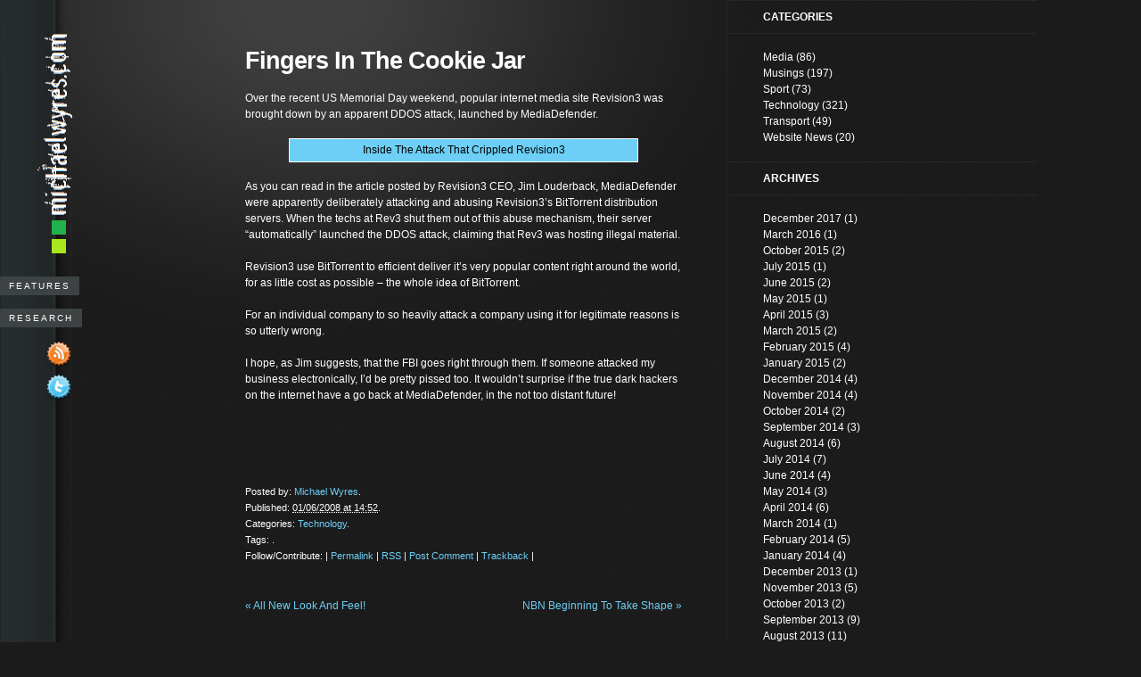

--- FILE ---
content_type: text/html; charset=UTF-8
request_url: https://michaelwyres.com.au/mwdc/2008/06/fingers-in-the-cookie-jar/
body_size: 8586
content:
<!DOCTYPE html PUBLIC "-//W3C//DTD XHTML 1.0 Strict//EN" "http://www.w3.org/TR/xhtml1/DTD/xhtml1-strict.dtd">
<html xmlns="http://www.w3.org/1999/xhtml" lang="en-US">
<head profile="http://gmpg.org/xfn/11">
<link rel="apple-touch-icon" href="/mwdc/favicon.ico"/>

<title>Fingers In The Cookie Jar</title>

	<meta http-equiv="content-type" content="text/html; charset=UTF-8" />
	<meta name="description" content="musings of a geek" />
	<meta name="generator" content="WordPress 6.6.4" /><!-- Please leave for stats -->
	<meta name="verify-v1" content="11CcwNFDrT3E/pjik4K5MBPOValvxZgi2zMl3JR2f6w=" />

<link rel="stylesheet" type="text/css" href="https://michaelwyres.com.au/mwdc/wp-content/themes/mnml-side/safari.css" />
    <!--[if lt IE 7]>
	<link rel="stylesheet" type="text/css" href="https://michaelwyres.com.au/mwdc/wp-content/themes/mnml-side/styles/ie.css" />
    <![endif]-->

    <link rel="alternate" type="application/rss+xml" href="https://michaelwyres.com.au/mwdc/feed/" title="michaelwyres.com.au Posts RSS feed" />
	<link rel="alternate" type="application/rss+xml" href="https://michaelwyres.com.au/mwdc/comments/feed/" title="michaelwyres.com.au Comments RSS feed" />
	<link rel="pingback" href="https://michaelwyres.com.au/mwdc/xmlrpc.php" />

<meta name='robots' content='max-image-preview:large' />
<link rel="alternate" type="application/rss+xml" title="michaelwyres.com.au &raquo; Fingers In The Cookie Jar Comments Feed" href="https://michaelwyres.com.au/mwdc/2008/06/fingers-in-the-cookie-jar/feed/" />
<script type="text/javascript">
/* <![CDATA[ */
window._wpemojiSettings = {"baseUrl":"https:\/\/s.w.org\/images\/core\/emoji\/15.0.3\/72x72\/","ext":".png","svgUrl":"https:\/\/s.w.org\/images\/core\/emoji\/15.0.3\/svg\/","svgExt":".svg","source":{"concatemoji":"https:\/\/michaelwyres.com.au\/mwdc\/wp-includes\/js\/wp-emoji-release.min.js?ver=55adccaffc9b4b4f0c2e17fcbfa6c10d"}};
/*! This file is auto-generated */
!function(i,n){var o,s,e;function c(e){try{var t={supportTests:e,timestamp:(new Date).valueOf()};sessionStorage.setItem(o,JSON.stringify(t))}catch(e){}}function p(e,t,n){e.clearRect(0,0,e.canvas.width,e.canvas.height),e.fillText(t,0,0);var t=new Uint32Array(e.getImageData(0,0,e.canvas.width,e.canvas.height).data),r=(e.clearRect(0,0,e.canvas.width,e.canvas.height),e.fillText(n,0,0),new Uint32Array(e.getImageData(0,0,e.canvas.width,e.canvas.height).data));return t.every(function(e,t){return e===r[t]})}function u(e,t,n){switch(t){case"flag":return n(e,"\ud83c\udff3\ufe0f\u200d\u26a7\ufe0f","\ud83c\udff3\ufe0f\u200b\u26a7\ufe0f")?!1:!n(e,"\ud83c\uddfa\ud83c\uddf3","\ud83c\uddfa\u200b\ud83c\uddf3")&&!n(e,"\ud83c\udff4\udb40\udc67\udb40\udc62\udb40\udc65\udb40\udc6e\udb40\udc67\udb40\udc7f","\ud83c\udff4\u200b\udb40\udc67\u200b\udb40\udc62\u200b\udb40\udc65\u200b\udb40\udc6e\u200b\udb40\udc67\u200b\udb40\udc7f");case"emoji":return!n(e,"\ud83d\udc26\u200d\u2b1b","\ud83d\udc26\u200b\u2b1b")}return!1}function f(e,t,n){var r="undefined"!=typeof WorkerGlobalScope&&self instanceof WorkerGlobalScope?new OffscreenCanvas(300,150):i.createElement("canvas"),a=r.getContext("2d",{willReadFrequently:!0}),o=(a.textBaseline="top",a.font="600 32px Arial",{});return e.forEach(function(e){o[e]=t(a,e,n)}),o}function t(e){var t=i.createElement("script");t.src=e,t.defer=!0,i.head.appendChild(t)}"undefined"!=typeof Promise&&(o="wpEmojiSettingsSupports",s=["flag","emoji"],n.supports={everything:!0,everythingExceptFlag:!0},e=new Promise(function(e){i.addEventListener("DOMContentLoaded",e,{once:!0})}),new Promise(function(t){var n=function(){try{var e=JSON.parse(sessionStorage.getItem(o));if("object"==typeof e&&"number"==typeof e.timestamp&&(new Date).valueOf()<e.timestamp+604800&&"object"==typeof e.supportTests)return e.supportTests}catch(e){}return null}();if(!n){if("undefined"!=typeof Worker&&"undefined"!=typeof OffscreenCanvas&&"undefined"!=typeof URL&&URL.createObjectURL&&"undefined"!=typeof Blob)try{var e="postMessage("+f.toString()+"("+[JSON.stringify(s),u.toString(),p.toString()].join(",")+"));",r=new Blob([e],{type:"text/javascript"}),a=new Worker(URL.createObjectURL(r),{name:"wpTestEmojiSupports"});return void(a.onmessage=function(e){c(n=e.data),a.terminate(),t(n)})}catch(e){}c(n=f(s,u,p))}t(n)}).then(function(e){for(var t in e)n.supports[t]=e[t],n.supports.everything=n.supports.everything&&n.supports[t],"flag"!==t&&(n.supports.everythingExceptFlag=n.supports.everythingExceptFlag&&n.supports[t]);n.supports.everythingExceptFlag=n.supports.everythingExceptFlag&&!n.supports.flag,n.DOMReady=!1,n.readyCallback=function(){n.DOMReady=!0}}).then(function(){return e}).then(function(){var e;n.supports.everything||(n.readyCallback(),(e=n.source||{}).concatemoji?t(e.concatemoji):e.wpemoji&&e.twemoji&&(t(e.twemoji),t(e.wpemoji)))}))}((window,document),window._wpemojiSettings);
/* ]]> */
</script>
<style id='wp-emoji-styles-inline-css' type='text/css'>

	img.wp-smiley, img.emoji {
		display: inline !important;
		border: none !important;
		box-shadow: none !important;
		height: 1em !important;
		width: 1em !important;
		margin: 0 0.07em !important;
		vertical-align: -0.1em !important;
		background: none !important;
		padding: 0 !important;
	}
</style>
<link rel='stylesheet' id='wp-block-library-css' href='https://michaelwyres.com.au/mwdc/wp-includes/css/dist/block-library/style.min.css?ver=55adccaffc9b4b4f0c2e17fcbfa6c10d' type='text/css' media='all' />
<style id='classic-theme-styles-inline-css' type='text/css'>
/*! This file is auto-generated */
.wp-block-button__link{color:#fff;background-color:#32373c;border-radius:9999px;box-shadow:none;text-decoration:none;padding:calc(.667em + 2px) calc(1.333em + 2px);font-size:1.125em}.wp-block-file__button{background:#32373c;color:#fff;text-decoration:none}
</style>
<style id='global-styles-inline-css' type='text/css'>
:root{--wp--preset--aspect-ratio--square: 1;--wp--preset--aspect-ratio--4-3: 4/3;--wp--preset--aspect-ratio--3-4: 3/4;--wp--preset--aspect-ratio--3-2: 3/2;--wp--preset--aspect-ratio--2-3: 2/3;--wp--preset--aspect-ratio--16-9: 16/9;--wp--preset--aspect-ratio--9-16: 9/16;--wp--preset--color--black: #000000;--wp--preset--color--cyan-bluish-gray: #abb8c3;--wp--preset--color--white: #ffffff;--wp--preset--color--pale-pink: #f78da7;--wp--preset--color--vivid-red: #cf2e2e;--wp--preset--color--luminous-vivid-orange: #ff6900;--wp--preset--color--luminous-vivid-amber: #fcb900;--wp--preset--color--light-green-cyan: #7bdcb5;--wp--preset--color--vivid-green-cyan: #00d084;--wp--preset--color--pale-cyan-blue: #8ed1fc;--wp--preset--color--vivid-cyan-blue: #0693e3;--wp--preset--color--vivid-purple: #9b51e0;--wp--preset--gradient--vivid-cyan-blue-to-vivid-purple: linear-gradient(135deg,rgba(6,147,227,1) 0%,rgb(155,81,224) 100%);--wp--preset--gradient--light-green-cyan-to-vivid-green-cyan: linear-gradient(135deg,rgb(122,220,180) 0%,rgb(0,208,130) 100%);--wp--preset--gradient--luminous-vivid-amber-to-luminous-vivid-orange: linear-gradient(135deg,rgba(252,185,0,1) 0%,rgba(255,105,0,1) 100%);--wp--preset--gradient--luminous-vivid-orange-to-vivid-red: linear-gradient(135deg,rgba(255,105,0,1) 0%,rgb(207,46,46) 100%);--wp--preset--gradient--very-light-gray-to-cyan-bluish-gray: linear-gradient(135deg,rgb(238,238,238) 0%,rgb(169,184,195) 100%);--wp--preset--gradient--cool-to-warm-spectrum: linear-gradient(135deg,rgb(74,234,220) 0%,rgb(151,120,209) 20%,rgb(207,42,186) 40%,rgb(238,44,130) 60%,rgb(251,105,98) 80%,rgb(254,248,76) 100%);--wp--preset--gradient--blush-light-purple: linear-gradient(135deg,rgb(255,206,236) 0%,rgb(152,150,240) 100%);--wp--preset--gradient--blush-bordeaux: linear-gradient(135deg,rgb(254,205,165) 0%,rgb(254,45,45) 50%,rgb(107,0,62) 100%);--wp--preset--gradient--luminous-dusk: linear-gradient(135deg,rgb(255,203,112) 0%,rgb(199,81,192) 50%,rgb(65,88,208) 100%);--wp--preset--gradient--pale-ocean: linear-gradient(135deg,rgb(255,245,203) 0%,rgb(182,227,212) 50%,rgb(51,167,181) 100%);--wp--preset--gradient--electric-grass: linear-gradient(135deg,rgb(202,248,128) 0%,rgb(113,206,126) 100%);--wp--preset--gradient--midnight: linear-gradient(135deg,rgb(2,3,129) 0%,rgb(40,116,252) 100%);--wp--preset--font-size--small: 13px;--wp--preset--font-size--medium: 20px;--wp--preset--font-size--large: 36px;--wp--preset--font-size--x-large: 42px;--wp--preset--spacing--20: 0.44rem;--wp--preset--spacing--30: 0.67rem;--wp--preset--spacing--40: 1rem;--wp--preset--spacing--50: 1.5rem;--wp--preset--spacing--60: 2.25rem;--wp--preset--spacing--70: 3.38rem;--wp--preset--spacing--80: 5.06rem;--wp--preset--shadow--natural: 6px 6px 9px rgba(0, 0, 0, 0.2);--wp--preset--shadow--deep: 12px 12px 50px rgba(0, 0, 0, 0.4);--wp--preset--shadow--sharp: 6px 6px 0px rgba(0, 0, 0, 0.2);--wp--preset--shadow--outlined: 6px 6px 0px -3px rgba(255, 255, 255, 1), 6px 6px rgba(0, 0, 0, 1);--wp--preset--shadow--crisp: 6px 6px 0px rgba(0, 0, 0, 1);}:where(.is-layout-flex){gap: 0.5em;}:where(.is-layout-grid){gap: 0.5em;}body .is-layout-flex{display: flex;}.is-layout-flex{flex-wrap: wrap;align-items: center;}.is-layout-flex > :is(*, div){margin: 0;}body .is-layout-grid{display: grid;}.is-layout-grid > :is(*, div){margin: 0;}:where(.wp-block-columns.is-layout-flex){gap: 2em;}:where(.wp-block-columns.is-layout-grid){gap: 2em;}:where(.wp-block-post-template.is-layout-flex){gap: 1.25em;}:where(.wp-block-post-template.is-layout-grid){gap: 1.25em;}.has-black-color{color: var(--wp--preset--color--black) !important;}.has-cyan-bluish-gray-color{color: var(--wp--preset--color--cyan-bluish-gray) !important;}.has-white-color{color: var(--wp--preset--color--white) !important;}.has-pale-pink-color{color: var(--wp--preset--color--pale-pink) !important;}.has-vivid-red-color{color: var(--wp--preset--color--vivid-red) !important;}.has-luminous-vivid-orange-color{color: var(--wp--preset--color--luminous-vivid-orange) !important;}.has-luminous-vivid-amber-color{color: var(--wp--preset--color--luminous-vivid-amber) !important;}.has-light-green-cyan-color{color: var(--wp--preset--color--light-green-cyan) !important;}.has-vivid-green-cyan-color{color: var(--wp--preset--color--vivid-green-cyan) !important;}.has-pale-cyan-blue-color{color: var(--wp--preset--color--pale-cyan-blue) !important;}.has-vivid-cyan-blue-color{color: var(--wp--preset--color--vivid-cyan-blue) !important;}.has-vivid-purple-color{color: var(--wp--preset--color--vivid-purple) !important;}.has-black-background-color{background-color: var(--wp--preset--color--black) !important;}.has-cyan-bluish-gray-background-color{background-color: var(--wp--preset--color--cyan-bluish-gray) !important;}.has-white-background-color{background-color: var(--wp--preset--color--white) !important;}.has-pale-pink-background-color{background-color: var(--wp--preset--color--pale-pink) !important;}.has-vivid-red-background-color{background-color: var(--wp--preset--color--vivid-red) !important;}.has-luminous-vivid-orange-background-color{background-color: var(--wp--preset--color--luminous-vivid-orange) !important;}.has-luminous-vivid-amber-background-color{background-color: var(--wp--preset--color--luminous-vivid-amber) !important;}.has-light-green-cyan-background-color{background-color: var(--wp--preset--color--light-green-cyan) !important;}.has-vivid-green-cyan-background-color{background-color: var(--wp--preset--color--vivid-green-cyan) !important;}.has-pale-cyan-blue-background-color{background-color: var(--wp--preset--color--pale-cyan-blue) !important;}.has-vivid-cyan-blue-background-color{background-color: var(--wp--preset--color--vivid-cyan-blue) !important;}.has-vivid-purple-background-color{background-color: var(--wp--preset--color--vivid-purple) !important;}.has-black-border-color{border-color: var(--wp--preset--color--black) !important;}.has-cyan-bluish-gray-border-color{border-color: var(--wp--preset--color--cyan-bluish-gray) !important;}.has-white-border-color{border-color: var(--wp--preset--color--white) !important;}.has-pale-pink-border-color{border-color: var(--wp--preset--color--pale-pink) !important;}.has-vivid-red-border-color{border-color: var(--wp--preset--color--vivid-red) !important;}.has-luminous-vivid-orange-border-color{border-color: var(--wp--preset--color--luminous-vivid-orange) !important;}.has-luminous-vivid-amber-border-color{border-color: var(--wp--preset--color--luminous-vivid-amber) !important;}.has-light-green-cyan-border-color{border-color: var(--wp--preset--color--light-green-cyan) !important;}.has-vivid-green-cyan-border-color{border-color: var(--wp--preset--color--vivid-green-cyan) !important;}.has-pale-cyan-blue-border-color{border-color: var(--wp--preset--color--pale-cyan-blue) !important;}.has-vivid-cyan-blue-border-color{border-color: var(--wp--preset--color--vivid-cyan-blue) !important;}.has-vivid-purple-border-color{border-color: var(--wp--preset--color--vivid-purple) !important;}.has-vivid-cyan-blue-to-vivid-purple-gradient-background{background: var(--wp--preset--gradient--vivid-cyan-blue-to-vivid-purple) !important;}.has-light-green-cyan-to-vivid-green-cyan-gradient-background{background: var(--wp--preset--gradient--light-green-cyan-to-vivid-green-cyan) !important;}.has-luminous-vivid-amber-to-luminous-vivid-orange-gradient-background{background: var(--wp--preset--gradient--luminous-vivid-amber-to-luminous-vivid-orange) !important;}.has-luminous-vivid-orange-to-vivid-red-gradient-background{background: var(--wp--preset--gradient--luminous-vivid-orange-to-vivid-red) !important;}.has-very-light-gray-to-cyan-bluish-gray-gradient-background{background: var(--wp--preset--gradient--very-light-gray-to-cyan-bluish-gray) !important;}.has-cool-to-warm-spectrum-gradient-background{background: var(--wp--preset--gradient--cool-to-warm-spectrum) !important;}.has-blush-light-purple-gradient-background{background: var(--wp--preset--gradient--blush-light-purple) !important;}.has-blush-bordeaux-gradient-background{background: var(--wp--preset--gradient--blush-bordeaux) !important;}.has-luminous-dusk-gradient-background{background: var(--wp--preset--gradient--luminous-dusk) !important;}.has-pale-ocean-gradient-background{background: var(--wp--preset--gradient--pale-ocean) !important;}.has-electric-grass-gradient-background{background: var(--wp--preset--gradient--electric-grass) !important;}.has-midnight-gradient-background{background: var(--wp--preset--gradient--midnight) !important;}.has-small-font-size{font-size: var(--wp--preset--font-size--small) !important;}.has-medium-font-size{font-size: var(--wp--preset--font-size--medium) !important;}.has-large-font-size{font-size: var(--wp--preset--font-size--large) !important;}.has-x-large-font-size{font-size: var(--wp--preset--font-size--x-large) !important;}
:where(.wp-block-post-template.is-layout-flex){gap: 1.25em;}:where(.wp-block-post-template.is-layout-grid){gap: 1.25em;}
:where(.wp-block-columns.is-layout-flex){gap: 2em;}:where(.wp-block-columns.is-layout-grid){gap: 2em;}
:root :where(.wp-block-pullquote){font-size: 1.5em;line-height: 1.6;}
</style>
<link rel="https://api.w.org/" href="https://michaelwyres.com.au/mwdc/wp-json/" /><link rel="alternate" title="JSON" type="application/json" href="https://michaelwyres.com.au/mwdc/wp-json/wp/v2/posts/38" /><link rel="canonical" href="https://michaelwyres.com.au/mwdc/2008/06/fingers-in-the-cookie-jar/" />
<link rel="alternate" title="oEmbed (JSON)" type="application/json+oembed" href="https://michaelwyres.com.au/mwdc/wp-json/oembed/1.0/embed?url=https%3A%2F%2Fmichaelwyres.com.au%2Fmwdc%2F2008%2F06%2Ffingers-in-the-cookie-jar%2F" />
<link rel="alternate" title="oEmbed (XML)" type="text/xml+oembed" href="https://michaelwyres.com.au/mwdc/wp-json/oembed/1.0/embed?url=https%3A%2F%2Fmichaelwyres.com.au%2Fmwdc%2F2008%2F06%2Ffingers-in-the-cookie-jar%2F&#038;format=xml" />
<script type="text/javascript">
(function(url){
	if(/(?:Chrome\/26\.0\.1410\.63 Safari\/537\.31|WordfenceTestMonBot)/.test(navigator.userAgent)){ return; }
	var addEvent = function(evt, handler) {
		if (window.addEventListener) {
			document.addEventListener(evt, handler, false);
		} else if (window.attachEvent) {
			document.attachEvent('on' + evt, handler);
		}
	};
	var removeEvent = function(evt, handler) {
		if (window.removeEventListener) {
			document.removeEventListener(evt, handler, false);
		} else if (window.detachEvent) {
			document.detachEvent('on' + evt, handler);
		}
	};
	var evts = 'contextmenu dblclick drag dragend dragenter dragleave dragover dragstart drop keydown keypress keyup mousedown mousemove mouseout mouseover mouseup mousewheel scroll'.split(' ');
	var logHuman = function() {
		if (window.wfLogHumanRan) { return; }
		window.wfLogHumanRan = true;
		var wfscr = document.createElement('script');
		wfscr.type = 'text/javascript';
		wfscr.async = true;
		wfscr.src = url + '&r=' + Math.random();
		(document.getElementsByTagName('head')[0]||document.getElementsByTagName('body')[0]).appendChild(wfscr);
		for (var i = 0; i < evts.length; i++) {
			removeEvent(evts[i], logHuman);
		}
	};
	for (var i = 0; i < evts.length; i++) {
		addEvent(evts[i], logHuman);
	}
})('//michaelwyres.com.au/mwdc/?wordfence_lh=1&hid=640CCC3CED36670D400EA47CD2F3F02F');
</script>
</head>

<body class="wordpress y2026 m01 d22 h05 single postid-38 s-y2008 s-m06 s-d02 s-h01 s-category-technology s-author-mwyres">

<div id="wrapper" class="hfeed">

	<div id="header">
		<div id="branding">
			<div id="blog-title"><a href="https://michaelwyres.com.au/mwdc/" title="michaelwyres.com.au" rel="home"><img border="0" src="/mwdc/images/mwdc_grey_vertical.png"></img></a></div>
		</div><!-- #branding -->
		<div id="access">
			<!-- <div class="skip-link"><a href="#content" title=""></a></div> -->
			<div id="menu">
&nbsp;&nbsp;<li class="page_item page-item-94 page_item_has_children"><a href="https://michaelwyres.com.au/mwdc/features/">Features</a></li><br><br>
<li class="page_item page-item-222 page_item_has_children"><a href="https://michaelwyres.com.au/mwdc/research/">Research</a></li><br><br>
</div>
		</div><!-- #access -->
<table width="150" border="0">
  <tr><td width="50">&nbsp;</td><td align="right"><a href="https://michaelwyres.com.au/mwdc/feed/"><img border="0" src="/mwdc/images/rss_star.png"></img></a></td></tr>
  <tr><td width="50">&nbsp;</td><td align="right"><a target="_blank" href="https://twitter.com/mwyres"><img border="0" src="/mwdc/images/twitter_star.png"></img></a></td></tr>
</table>
	</div><!--  #header -->
	
	<div id="content-wrap">

	<div id="container">
		<div id="content">

			<div id="nav-above" class="navigation">
				<div class="nav-previous"><a href="https://michaelwyres.com.au/mwdc/2008/05/all-new-look-and-feel/" rel="prev"><span class="meta-nav">&laquo;</span> All New Look And Feel!</a></div>
				<div class="nav-next"><a href="https://michaelwyres.com.au/mwdc/2008/06/nbn-beginning-to-take-shape/" rel="next">NBN Beginning To Take Shape <span class="meta-nav">&raquo;</span></a></div>
			</div>

			<div id="post-38" class="hentry p1 post publish author-michael-wyres category-technology tag- y2008 m06 d02 h01">
				<h1 class="entry-title">Fingers In The Cookie Jar</h1>
				<div class="entry-content">
<p>Over the recent US Memorial Day weekend, popular internet media site Revision3 was brought down by an apparent DDOS attack, launched by MediaDefender.</p>
<p><center>
<table border="0" width="80%" cellpadding	="0" cellspacing="0">
  <tr>
    <td class="linkbox"><a class="linkboxtext" target="_blank" href="http://revision3.com/blog/2008/05/29/inside-the-attack-that-crippled-revision3">Inside The Attack That Crippled Revision3</td>
  </tr>
</table>
</center>
</p>
<p>As you can read in the article posted by Revision3 CEO, Jim Louderback, MediaDefender were apparently deliberately attacking and abusing Revision3’s BitTorrent distribution servers. When the techs at Rev3 shut them out of this abuse mechanism, their server “automatically” launched the DDOS attack, claiming that Rev3 was hosting illegal material.</p>
<p>Revision3 use BitTorrent to efficient deliver it’s very popular content right around the world, for as little cost as possible &#8211; the whole idea of BitTorrent.</p>
<p>For an individual company to so heavily attack a company using it for legitimate reasons is so utterly wrong.</p>
<p>I hope, as Jim suggests, that the FBI goes right through them. If someone attacked my business electronically, I’d be pretty pissed too. It wouldn’t surprise if the true dark hackers on the internet have a go back at MediaDefender, in the not too distant future!</p>

				</div>
				<div class="entry-meta">
	
				</div>
				<div class="entry-meta">
					<br><br><br><br>Posted by: <span class="author vcard"><a class="url fn n" href="https://michaelwyres.com.au/mwdc/author/mwyres/" title="View all posts by Michael Wyres">Michael Wyres</a></span>.<br>Published: <abbr class="published" title="2008-06-01T14:52:17+1000">01/06/2008 at 14:52</abbr>.<br>Categories: <a href="https://michaelwyres.com.au/mwdc/category/technology/" rel="category tag">Technology</a>.<br>Tags: .<br>Follow/Contribute: | <a href="https://michaelwyres.com.au/mwdc/2008/06/fingers-in-the-cookie-jar/" title="Permalink to Fingers In The Cookie Jar" rel="bookmark">Permalink</a> | <a href="https://michaelwyres.com.au/mwdc/2008/06/fingers-in-the-cookie-jar/feed/" title="Follow Fingers In The Cookie Jar via RSS" rel="alternate" type="application/rss+xml">RSS</a> | 
					<a class="comment-link" href="#respond" title="Post a comment">Post Comment</a> | <a class="trackback-link" href="https://michaelwyres.com.au/mwdc/2008/06/fingers-in-the-cookie-jar/trackback/" title="Trackback URL for your post" rel="trackback">Trackback</a> |
				</div>
			</div><!-- .post -->

			<div id="nav-below" class="navigation">
				<div class="nav-previous"><a href="https://michaelwyres.com.au/mwdc/2008/05/all-new-look-and-feel/" rel="prev"><span class="meta-nav">&laquo;</span> All New Look And Feel!</a></div>
				<div class="nav-next"><a href="https://michaelwyres.com.au/mwdc/2008/06/nbn-beginning-to-take-shape/" rel="next">NBN Beginning To Take Shape <span class="meta-nav">&raquo;</span></a></div>
			</div>


<div id="disqus_thread"></div>

		</div><!-- #content -->
	</div><!-- #container -->

	<div id="primary" class="sidebar">
		<ul class="xoxo">
<li id="categories-2" class="widget widget_categories"><h3 class='widgettitle'>Categories</h3>

			<ul>
					<li class="cat-item cat-item-2"><a href="https://michaelwyres.com.au/mwdc/category/media/">Media</a> (86)
</li>
	<li class="cat-item cat-item-3"><a href="https://michaelwyres.com.au/mwdc/category/musings/">Musings</a> (197)
</li>
	<li class="cat-item cat-item-4"><a href="https://michaelwyres.com.au/mwdc/category/sport/">Sport</a> (73)
</li>
	<li class="cat-item cat-item-5"><a href="https://michaelwyres.com.au/mwdc/category/technology/">Technology</a> (321)
</li>
	<li class="cat-item cat-item-6"><a href="https://michaelwyres.com.au/mwdc/category/transport/">Transport</a> (49)
</li>
	<li class="cat-item cat-item-7"><a href="https://michaelwyres.com.au/mwdc/category/website-news/">Website News</a> (20)
</li>
			</ul>

			</li>
<li id="archives-2" class="widget widget_archive"><h3 class='widgettitle'>Archives</h3>

			<ul>
					<li><a href='https://michaelwyres.com.au/mwdc/2017/12/'>December 2017</a>&nbsp;(1)</li>
	<li><a href='https://michaelwyres.com.au/mwdc/2016/03/'>March 2016</a>&nbsp;(1)</li>
	<li><a href='https://michaelwyres.com.au/mwdc/2015/10/'>October 2015</a>&nbsp;(2)</li>
	<li><a href='https://michaelwyres.com.au/mwdc/2015/07/'>July 2015</a>&nbsp;(1)</li>
	<li><a href='https://michaelwyres.com.au/mwdc/2015/06/'>June 2015</a>&nbsp;(2)</li>
	<li><a href='https://michaelwyres.com.au/mwdc/2015/05/'>May 2015</a>&nbsp;(1)</li>
	<li><a href='https://michaelwyres.com.au/mwdc/2015/04/'>April 2015</a>&nbsp;(3)</li>
	<li><a href='https://michaelwyres.com.au/mwdc/2015/03/'>March 2015</a>&nbsp;(2)</li>
	<li><a href='https://michaelwyres.com.au/mwdc/2015/02/'>February 2015</a>&nbsp;(4)</li>
	<li><a href='https://michaelwyres.com.au/mwdc/2015/01/'>January 2015</a>&nbsp;(2)</li>
	<li><a href='https://michaelwyres.com.au/mwdc/2014/12/'>December 2014</a>&nbsp;(4)</li>
	<li><a href='https://michaelwyres.com.au/mwdc/2014/11/'>November 2014</a>&nbsp;(4)</li>
	<li><a href='https://michaelwyres.com.au/mwdc/2014/10/'>October 2014</a>&nbsp;(2)</li>
	<li><a href='https://michaelwyres.com.au/mwdc/2014/09/'>September 2014</a>&nbsp;(3)</li>
	<li><a href='https://michaelwyres.com.au/mwdc/2014/08/'>August 2014</a>&nbsp;(6)</li>
	<li><a href='https://michaelwyres.com.au/mwdc/2014/07/'>July 2014</a>&nbsp;(7)</li>
	<li><a href='https://michaelwyres.com.au/mwdc/2014/06/'>June 2014</a>&nbsp;(4)</li>
	<li><a href='https://michaelwyres.com.au/mwdc/2014/05/'>May 2014</a>&nbsp;(3)</li>
	<li><a href='https://michaelwyres.com.au/mwdc/2014/04/'>April 2014</a>&nbsp;(6)</li>
	<li><a href='https://michaelwyres.com.au/mwdc/2014/03/'>March 2014</a>&nbsp;(1)</li>
	<li><a href='https://michaelwyres.com.au/mwdc/2014/02/'>February 2014</a>&nbsp;(5)</li>
	<li><a href='https://michaelwyres.com.au/mwdc/2014/01/'>January 2014</a>&nbsp;(4)</li>
	<li><a href='https://michaelwyres.com.au/mwdc/2013/12/'>December 2013</a>&nbsp;(1)</li>
	<li><a href='https://michaelwyres.com.au/mwdc/2013/11/'>November 2013</a>&nbsp;(5)</li>
	<li><a href='https://michaelwyres.com.au/mwdc/2013/10/'>October 2013</a>&nbsp;(2)</li>
	<li><a href='https://michaelwyres.com.au/mwdc/2013/09/'>September 2013</a>&nbsp;(9)</li>
	<li><a href='https://michaelwyres.com.au/mwdc/2013/08/'>August 2013</a>&nbsp;(11)</li>
	<li><a href='https://michaelwyres.com.au/mwdc/2013/07/'>July 2013</a>&nbsp;(7)</li>
	<li><a href='https://michaelwyres.com.au/mwdc/2013/06/'>June 2013</a>&nbsp;(7)</li>
	<li><a href='https://michaelwyres.com.au/mwdc/2013/05/'>May 2013</a>&nbsp;(7)</li>
	<li><a href='https://michaelwyres.com.au/mwdc/2013/04/'>April 2013</a>&nbsp;(11)</li>
	<li><a href='https://michaelwyres.com.au/mwdc/2013/03/'>March 2013</a>&nbsp;(6)</li>
	<li><a href='https://michaelwyres.com.au/mwdc/2013/02/'>February 2013</a>&nbsp;(9)</li>
	<li><a href='https://michaelwyres.com.au/mwdc/2013/01/'>January 2013</a>&nbsp;(9)</li>
	<li><a href='https://michaelwyres.com.au/mwdc/2012/12/'>December 2012</a>&nbsp;(8)</li>
	<li><a href='https://michaelwyres.com.au/mwdc/2012/11/'>November 2012</a>&nbsp;(4)</li>
	<li><a href='https://michaelwyres.com.au/mwdc/2012/10/'>October 2012</a>&nbsp;(13)</li>
	<li><a href='https://michaelwyres.com.au/mwdc/2012/09/'>September 2012</a>&nbsp;(8)</li>
	<li><a href='https://michaelwyres.com.au/mwdc/2012/08/'>August 2012</a>&nbsp;(11)</li>
	<li><a href='https://michaelwyres.com.au/mwdc/2012/07/'>July 2012</a>&nbsp;(7)</li>
	<li><a href='https://michaelwyres.com.au/mwdc/2012/06/'>June 2012</a>&nbsp;(5)</li>
	<li><a href='https://michaelwyres.com.au/mwdc/2012/05/'>May 2012</a>&nbsp;(10)</li>
	<li><a href='https://michaelwyres.com.au/mwdc/2012/04/'>April 2012</a>&nbsp;(11)</li>
	<li><a href='https://michaelwyres.com.au/mwdc/2012/03/'>March 2012</a>&nbsp;(13)</li>
	<li><a href='https://michaelwyres.com.au/mwdc/2012/02/'>February 2012</a>&nbsp;(8)</li>
	<li><a href='https://michaelwyres.com.au/mwdc/2012/01/'>January 2012</a>&nbsp;(17)</li>
	<li><a href='https://michaelwyres.com.au/mwdc/2011/12/'>December 2011</a>&nbsp;(12)</li>
	<li><a href='https://michaelwyres.com.au/mwdc/2011/11/'>November 2011</a>&nbsp;(20)</li>
	<li><a href='https://michaelwyres.com.au/mwdc/2011/10/'>October 2011</a>&nbsp;(22)</li>
	<li><a href='https://michaelwyres.com.au/mwdc/2011/09/'>September 2011</a>&nbsp;(15)</li>
	<li><a href='https://michaelwyres.com.au/mwdc/2011/08/'>August 2011</a>&nbsp;(18)</li>
	<li><a href='https://michaelwyres.com.au/mwdc/2011/07/'>July 2011</a>&nbsp;(13)</li>
	<li><a href='https://michaelwyres.com.au/mwdc/2011/06/'>June 2011</a>&nbsp;(18)</li>
	<li><a href='https://michaelwyres.com.au/mwdc/2011/05/'>May 2011</a>&nbsp;(9)</li>
	<li><a href='https://michaelwyres.com.au/mwdc/2011/04/'>April 2011</a>&nbsp;(12)</li>
	<li><a href='https://michaelwyres.com.au/mwdc/2011/03/'>March 2011</a>&nbsp;(14)</li>
	<li><a href='https://michaelwyres.com.au/mwdc/2011/02/'>February 2011</a>&nbsp;(9)</li>
	<li><a href='https://michaelwyres.com.au/mwdc/2011/01/'>January 2011</a>&nbsp;(5)</li>
	<li><a href='https://michaelwyres.com.au/mwdc/2010/12/'>December 2010</a>&nbsp;(16)</li>
	<li><a href='https://michaelwyres.com.au/mwdc/2010/11/'>November 2010</a>&nbsp;(8)</li>
	<li><a href='https://michaelwyres.com.au/mwdc/2010/10/'>October 2010</a>&nbsp;(13)</li>
	<li><a href='https://michaelwyres.com.au/mwdc/2010/09/'>September 2010</a>&nbsp;(14)</li>
	<li><a href='https://michaelwyres.com.au/mwdc/2010/08/'>August 2010</a>&nbsp;(24)</li>
	<li><a href='https://michaelwyres.com.au/mwdc/2010/07/'>July 2010</a>&nbsp;(24)</li>
	<li><a href='https://michaelwyres.com.au/mwdc/2010/06/'>June 2010</a>&nbsp;(21)</li>
	<li><a href='https://michaelwyres.com.au/mwdc/2010/05/'>May 2010</a>&nbsp;(15)</li>
	<li><a href='https://michaelwyres.com.au/mwdc/2010/04/'>April 2010</a>&nbsp;(19)</li>
	<li><a href='https://michaelwyres.com.au/mwdc/2010/03/'>March 2010</a>&nbsp;(16)</li>
	<li><a href='https://michaelwyres.com.au/mwdc/2010/02/'>February 2010</a>&nbsp;(18)</li>
	<li><a href='https://michaelwyres.com.au/mwdc/2010/01/'>January 2010</a>&nbsp;(13)</li>
	<li><a href='https://michaelwyres.com.au/mwdc/2009/12/'>December 2009</a>&nbsp;(8)</li>
	<li><a href='https://michaelwyres.com.au/mwdc/2009/11/'>November 2009</a>&nbsp;(3)</li>
	<li><a href='https://michaelwyres.com.au/mwdc/2009/10/'>October 2009</a>&nbsp;(2)</li>
	<li><a href='https://michaelwyres.com.au/mwdc/2009/09/'>September 2009</a>&nbsp;(4)</li>
	<li><a href='https://michaelwyres.com.au/mwdc/2009/08/'>August 2009</a>&nbsp;(8)</li>
	<li><a href='https://michaelwyres.com.au/mwdc/2009/07/'>July 2009</a>&nbsp;(11)</li>
	<li><a href='https://michaelwyres.com.au/mwdc/2009/06/'>June 2009</a>&nbsp;(3)</li>
	<li><a href='https://michaelwyres.com.au/mwdc/2009/05/'>May 2009</a>&nbsp;(5)</li>
	<li><a href='https://michaelwyres.com.au/mwdc/2009/04/'>April 2009</a>&nbsp;(12)</li>
	<li><a href='https://michaelwyres.com.au/mwdc/2009/01/'>January 2009</a>&nbsp;(1)</li>
	<li><a href='https://michaelwyres.com.au/mwdc/2008/12/'>December 2008</a>&nbsp;(3)</li>
	<li><a href='https://michaelwyres.com.au/mwdc/2008/11/'>November 2008</a>&nbsp;(2)</li>
	<li><a href='https://michaelwyres.com.au/mwdc/2008/10/'>October 2008</a>&nbsp;(2)</li>
	<li><a href='https://michaelwyres.com.au/mwdc/2008/09/'>September 2008</a>&nbsp;(7)</li>
	<li><a href='https://michaelwyres.com.au/mwdc/2008/08/'>August 2008</a>&nbsp;(4)</li>
	<li><a href='https://michaelwyres.com.au/mwdc/2008/07/'>July 2008</a>&nbsp;(3)</li>
	<li><a href='https://michaelwyres.com.au/mwdc/2008/06/'>June 2008</a>&nbsp;(2)</li>
	<li><a href='https://michaelwyres.com.au/mwdc/2008/05/'>May 2008</a>&nbsp;(1)</li>
	<li><a href='https://michaelwyres.com.au/mwdc/2008/02/'>February 2008</a>&nbsp;(1)</li>
	<li><a href='https://michaelwyres.com.au/mwdc/2008/01/'>January 2008</a>&nbsp;(1)</li>
	<li><a href='https://michaelwyres.com.au/mwdc/2007/12/'>December 2007</a>&nbsp;(5)</li>
	<li><a href='https://michaelwyres.com.au/mwdc/2007/11/'>November 2007</a>&nbsp;(3)</li>
	<li><a href='https://michaelwyres.com.au/mwdc/2007/10/'>October 2007</a>&nbsp;(2)</li>
	<li><a href='https://michaelwyres.com.au/mwdc/2007/09/'>September 2007</a>&nbsp;(4)</li>
	<li><a href='https://michaelwyres.com.au/mwdc/2007/08/'>August 2007</a>&nbsp;(3)</li>
	<li><a href='https://michaelwyres.com.au/mwdc/2007/07/'>July 2007</a>&nbsp;(7)</li>
	<li><a href='https://michaelwyres.com.au/mwdc/2007/06/'>June 2007</a>&nbsp;(4)</li>
			</ul>

			</li>
		</ul>
	</div><!-- #primary .sidebar -->
    
    </div><!-- #content-wrap -->
    
</div><!-- #wrapper .hfeed -->

<!-- Matomo -->
<script type="text/javascript">
  var _paq = window._paq = window._paq || [];
  /* tracker methods like "setCustomDimension" should be called before "trackPageView" */
  _paq.push(['trackPageView']);
  _paq.push(['enableLinkTracking']);
  (function() {
    var u="//matomo.vectratech.com.au/";
    _paq.push(['setTrackerUrl', u+'matomo.php']);
    _paq.push(['setSiteId', '1']);
    var d=document, g=d.createElement('script'), s=d.getElementsByTagName('script')[0];
    g.type='text/javascript'; g.async=true; g.src=u+'matomo.js'; s.parentNode.insertBefore(g,s);
  })();
</script>
<!-- End Matomo Code -->
<script type="text/javascript" id="disqus_count-js-extra">
/* <![CDATA[ */
var countVars = {"disqusShortname":"mwdc"};
/* ]]> */
</script>
<script type="text/javascript" src="https://michaelwyres.com.au/mwdc/wp-content/plugins/disqus-comment-system/public/js/comment_count.js?ver=3.1.4" id="disqus_count-js"></script>
<script type="text/javascript" id="disqus_embed-js-extra">
/* <![CDATA[ */
var embedVars = {"disqusConfig":{"integration":"wordpress 3.1.4 6.6.4"},"disqusIdentifier":"38 http:\/\/michaelwyres.com\/2008\/06\/fingers-in-the-cookie-jar\/","disqusShortname":"mwdc","disqusTitle":"Fingers In The Cookie Jar","disqusUrl":"https:\/\/michaelwyres.com.au\/mwdc\/2008\/06\/fingers-in-the-cookie-jar\/","postId":"38"};
/* ]]> */
</script>
<script type="text/javascript" src="https://michaelwyres.com.au/mwdc/wp-content/plugins/disqus-comment-system/public/js/comment_embed.js?ver=3.1.4" id="disqus_embed-js"></script>

<script type="text/javascript">
var gaJsHost = (("https:" == document.location.protocol) ? "https://ssl." : "http://www.");
document.write(unescape("%3Cscript src='" + gaJsHost + "google-analytics.com/ga.js' type='text/javascript'%3E%3C/script%3E"));
</script>
<script type="text/javascript">
try {
var pageTracker = _gat._getTracker("UA-5787125-1");
pageTracker._trackPageview();
} catch(err) {}</script>

<!--/Creative Commons License--><!-- <rdf:RDF xmlns="http://web.resource.org/cc/" xmlns:dc="http://purl.org/dc/elements/1.1/" xmlns:rdf="http://www.w3.org/1999/02/22-rdf-syntax-ns#" xmlns:rdfs="http://www.w3.org/2000/01/rdf-schema#">
<Work rdf:about="">
<license rdf:resource="http://creativecommons.org/licenses/by-nc-nd/2.5/au/" />
<dc:type rdf:resource="http://purl.org/dc/dcmitype/InteractiveResource" />
</Work>
<License rdf:about="http://creativecommons.org/licenses/by-nc-nd/2.5/au/"><permits rdf:resource="http://web.resource.org/cc/Reproduction"/><permits rdf:resource="http://web.resource.org/cc/Distribution"/><requires rdf:resource="http://web.resource.org/cc/Notice"/><requires rdf:resource="http://web.resource.org/cc/Attribution"/><prohibits rdf:resource="http://web.resource.org/cc/CommercialUse"/></License></rdf:RDF> -->

<script type="text/javascript" src="/mwdc/lightbox/js/prototype.js"></script>
<script type="text/javascript" src="/mwdc/lightbox/js/scriptaculous.js?load=effects,builder"></script>
<script type="text/javascript" src="/mwdc/lightbox/js/lightbox.js"></script>

<link rel="stylesheet" href="/mwdc/lightbox/css/lightbox.css" type="text/css" media="screen" />

<!-- lcars-WVH -->

<script defer src="https://static.cloudflareinsights.com/beacon.min.js/vcd15cbe7772f49c399c6a5babf22c1241717689176015" integrity="sha512-ZpsOmlRQV6y907TI0dKBHq9Md29nnaEIPlkf84rnaERnq6zvWvPUqr2ft8M1aS28oN72PdrCzSjY4U6VaAw1EQ==" data-cf-beacon='{"version":"2024.11.0","token":"b5dcfdcb65254bc0b0cf6fe246a1494e","r":1,"server_timing":{"name":{"cfCacheStatus":true,"cfEdge":true,"cfExtPri":true,"cfL4":true,"cfOrigin":true,"cfSpeedBrain":true},"location_startswith":null}}' crossorigin="anonymous"></script>
</body>
</html>


--- FILE ---
content_type: text/css
request_url: https://michaelwyres.com.au/mwdc/wp-content/themes/mnml-side/safari.css
body_size: 2093
content:
/*
THEME NAME: MNML-SIDE-mwyres
THEME URI: http://michaelwyres.com/
DESCRIPTION: A Tumblelog-style Theme for WordPress based on <a href="http://www.plaintxt.org/themes/sandbox/">The Sandbox</a>
VERSION: 9.2
AUTHOR: <a href="http://michaelwyres.com/">Michael Wyres</a>
AUTHOR URI:
*/

@import url('styles/reset.css');
@import url('styles/typography.css');


/* Structure
-------------------------------------------------------------- */

#header {
	position:fixed;
	top:20;
	bottom:20;
	left:19;
	right:20;
	width:80px;
	height:100%;
}
#branding {
    width:160px;
    margin:0 auto;
}
#access {
    width:160px;
    margin:0 auto;
}
#content-wrap {
    width:1050px;
    margin:0 auto;
}
#container {
    width:690px;
    float:left;
}
#content {
	margin:0 40px 0 160px;
}
#primary {
	float:left;
	width:350px;
	margin:0 0 36px 10px;
}
#footer {
	clear:both;
    width:950px;
    margin:0 auto;
}

/* Global Elements
-------------------------------------------------------------- */

body {
	color:#FFF;
	background:#1B1B1B url(images/body-background.gif) no-repeat top center;
	background-attachment:fixed;
}
a:link, a:visited {
	color:#6DCFF6;
	text-decoration:none;
}
blockquote {
    font-style: italic;
}

/* Header
-------------------------------------------------------------- */

#header {
	background:url(images/mnml-header-trans2.png) top;
	padding:18px 0 0 0;
	z-index:100;
}
#branding {
	padding:18px 0;
}
#blog-title {
	font-size:24px;
	font-weight:bold;
	line-height:24px;
    display:inline;
	padding:0 5px 0 40px;
}
#blog-title a {
	text-decoration:none;
	color:#FFF;
    text-shadow: #040405 0 -1px 5px;
}
#blog-title a:hover {
}
#blog-description {
    display:inline;
    font-size:18px;
	text-transform:uppercase;
	letter-spacing:2px;
	color:#040405;
	margin-right:70px;
}

/* Menu
-------------------------------------------------------------- */

.skip-link {display:none;}

#access {
    overflow:hidden;
}	
#access ul {
	margin:0 40px 0 0;
	list-style:none;
	float:right;
    border-right:1px solid #232829;
}
#access ul ul {
	display:none;	
}
#access li {
	display:inline;
	margin:0;
}
#access a {
    display:block;
    float:left;
    color:#ffffff;
    padding:0 10px;
    line-height:21px;
    text-decoration:none;
    text-transform:uppercase;
    font-size:10px;
    letter-spacing:2px;
    border-left:0px solid #232829;
    background:#3D4243;
}
#access .current_page_item a {
    background:#007733;
}
#access a:hover {
    background:#323739;
}

/* Content
-------------------------------------------------------------- */

#wrapper {
	padding:0 0 320px 0;
}
#postbox {
    padding:54px 0;
    position:relative;
}
#postbox form {
    width:870px;
    margin:0 auto;
}
#postbox textarea {
    width:100%;
    margin-bottom:9px;
}
#postbox label {
	display: block;
}
#postbox input#tags {
}
#postbox input#submit {
}
#postbox #user-info {
    position:absolute;
    bottom:54px;
    right:40px;
}
#container {
	padding:54px 0 32px 0;
}
.hentry {
	margin:0 0 54px 0;
	position:relative;
}
.entry-title {
	font-size:27px;
	font-weight:bold;
	line-height:28px;
	margin-bottom:3px;	
	letter-spacing:-1px;
}
.entry-title a {
	text-decoration:none;
}
.entry-content {
	padding-top:16px;
}
.entry-content h1,.entry-content h2,.entry-content h3 {
	font-size:15px;
	font-weight:bold;
	margin:0 0 16px 0;
}
.entry-content h4,.entry-content h5,.entry-content h6 {
	font-weight:bold;
}
.entry-content h5 {
	font-size:12px;
}
.entry-content h6 {
	font-size:11px;
}
.entry-content abbr,.entry-content  acronym {
  border-bottom: 1px dotted #666;
  cursor: help;
}
.caps {
	font-size:10px;
	text-transform:uppercase;
	letter-spacing:2px;
}
.important {
	font-weight:bold;
}
.entry-meta {
	font-size:11px;
}
.content-column, .entry-content .linkcat {
	margin-left:0;
	list-style:none;
}
.entry-content .linkcat {
	margin-left:-18px;
}
.content-column {
	margin-left:-18px;
	margin-bottom:18px;
} 

/* Tumblelog Categories
-------------------------------------------------------------- */

/* Asides */
.home .category-asides * {
    display:inline;
    position:relative;
}
.home .category-asides .entry-title {
    display:none;
}
.home .category-asides .comments-link {
    margin:0 0 0 .125em;
}
.home .category-asides .edit-link {
    margin:0 0 0 .125em;
}

/* Comments
-------------------------------------------------------------- */

#comments {
    padding-top:36px;
}
.comments h3 {
	font-size:17px;
	font-weight:bold;
	margin:0 0 18px 0;
}
#comments ol {
	margin:36px 0 0 0;
}
#comments ol li {
	margin:0 0 36px 0;
}
#comments-list .comment-author {
	font-weight:bold;
}
.comment-meta {
	font-size:11px;
	margin-bottom:18px;
}
#respond h3 {
	font-size:17px;
	font-weight:bold;
	margin:0 0 18px 0;
}
#respond input, #respond textarea {
    width:510px;
    margin-bottom:9px;
}
#respond .form-submit input#submit {
    width:515px;
}

/* Primary Sidebar
-------------------------------------------------------------- */

#primary {
	width:348px;
    padding:0 0 18px 0;
    border-left:1px solid #272727;
}
.loggedin #primary {
    border-top:1px solid #272727;
}
#primary ul {
	margin:0;
	list-style:none;
}
#primary ul ul {
    padding:0 40px 18px 40px;
    background:transparent;
}
#primary ul ul ul {
    padding:0;
}
#primary h3 {
    text-transform:uppercase;
    font-size:12px;
    line-height:36px;
	font-weight:bold;
    padding:0 39px 0 39px;
    border:1px solid #272727;
    border-width:1px 0;
    margin:0 1px 17px 1px;
}
#primary a:link, #primary a:visited {
	color:#FFF;
}
#primary:hover a:link, #primary:hover a:visited {
	color:#6DCFF6;
}
.sidebar #search h3 {
    display:none;
}
.sidebar #search form {
    padding:18px 40px;
}
.sidebar #search input#s {
    width:75%;
}

/* Footer
-------------------------------------------------------------- */

#footer p {
    margin-left:40px;
}
/* Navigation
-------------------------------------------------------------- */

.nav-previous {
	float:left;
	width:50%;
}
.nav-next {
	float:right;
}
#nav-above,#nav-below {
	float:right;
	width: 100%;
}
.home #nav-above,.single #nav-above {
	display:none;
}
#nav-above {
	margin:16px 0;
}
#nav-below {
	margin-top:-16px;
	margin-bottom:16px;
}

/* Images
-------------------------------------------------------------- */

.entry-content img {
	margin: 0 0 16px 0;
	max-width:100%;
}
img.alignleft,
img.align-left {
	float: left;
	margin-right:1.5em;
}
img.alignright,
img.align-right {
	display: block;
	float: right;
	margin-left:1.5em;
}
img.center,
img.align-center {
	margin: 0 auto;
	display: block;
	float: none;
	clear: both;
}
table.osmotable {
	border-color: #FFFFFF;
	border-width: 1px 1px 1px 1px;
	border-style: solid;
}
td.osmotd {
	border-color: #FFFFFF;
	border-width: 1px 1px 1px 1px;
	border-style: solid;
	width: 0px;
}
tr.osmotr {
	border-color: #FFFFFF;
	border-width: 1px 1px 1px 1px;
	border-style: solid;
	height: 0px;
}
td.linkbox {
	background-color: #6DCFF6;
	text-align: center;
	border-color: #FFFFFF;
	border-width: 1px 1px 1px 1px;
	border-style: solid;
	height: 25px;
	vertical-align: middle;
}
a.linkboxtext {
	font-size: 12px;
}
a.linkboxtext:link {
	color: #000000;
}
a.linkboxtext:visited {
	color: #000000;
}
td.commons {
	vertical-align: middle;
}


--- FILE ---
content_type: text/css
request_url: https://michaelwyres.com.au/mwdc/wp-content/themes/mnml-side/styles/reset.css
body_size: 564
content:
/* --------------------------------------------------------------      Reset default browser CSS.      Based on work by Eric Meyer:   * meyerweb.com/eric/thoughts/2007/05/01/reset-reloaded/   -------------------------------------------------------------- */html, body, div, span, object, iframe,h1, h2, h3, h4, h5, h6, p, blockquote, pre,a, abbr, acronym, address, code,del, dfn, em, img, q, dl, dt, dd, ol, ul, li,fieldset, form, label, legend,table, caption, tbody, tfoot, thead, tr, th, td {	margin: 0;	padding: 0;	border: 0;	font-weight: inherit;	font-style: inherit;	font-size: 100%;	font-family: inherit;	vertical-align: baseline;}body {   line-height: 1.5;   background: #fff;   margin:0; }/* Tables still need 'cellspacing="0"' in the markup. */table { border-collapse: separate; border-spacing: 0; }caption, th, td { text-align: left; font-weight: normal; }/* Remove possible quote marks (") from <q>, <blockquote>. */blockquote:before, blockquote:after, q:before, q:after { content: ""; }blockquote, q { quotes: "" ""; }a img { border: none; }

--- FILE ---
content_type: text/css
request_url: https://michaelwyres.com.au/mwdc/wp-content/themes/mnml-side/styles/typography.css
body_size: 675
content:
/* -------------------------------------------------------------- 
   
   Set some default typography based on Blueprint
   * http://code.google.com/p/blueprintcss/
  
   Based on work by:
   * Nathan Borror     [playgroundblues.com]
   * Jeff Croft        [jeffcroft.com]
   * Christian Metts   [mintchaos.com]
   * Wilson Miner      [wilsonminer.com]
   
   Read more about using a baseline here:
   * alistapart.com/articles/settingtypeontheweb
  
-------------------------------------------------------------- */   

body {
  font: 12px/18px Arial,sans-serif;
  color:#000;
}

/* Headings
-------------------------------------------------------------- */

h1,h2,h3,h4,h5,h6 { 
	font-weight:normal;
	clear:both;
}

/* Text elements
-------------------------------------------------------------- */

p {
	margin: 0 0 18px 0;
	text-align:left;
}
ul, ol {
	margin: 0 0 18px 1.5em;
}
ul {
	list-style:disc;
}
ol {
	list-style-type: decimal;
}
ol ol {
	list-style:upper-alpha;
}
ol ol ol {
	list-style:lower-roman;
}
ol ol ol ol {
	list-style:lower-alpha;
}
ul ul, ol ol, ul ol, ol ul {
	margin-bottom:0;
}
dl	{
	margin: 0 0 18px 0;
}
dl dt {
	font-weight: bold;
	margin: 18px 0 0 0;
}
dd {
	margin: 0 0 0 1.5em;
}
strong {
	font-weight: bold;
}
cite, em, i {
	font-style: italic;
}
blockquote {
	margin: 0 1.5em;
}
blockquote em, blockquote i, blockquote cite {
	font-style:normal;
}
pre {
	font:11px Monaco, monospace;
	line-height:18px;
	margin-bottom:18px;
}
code {
	font:11px Monaco, monospace;
}
ins {
	text-decoration:none;
}

/* Forms
-------------------------------------------------------------- */

input, textarea {
	font:Georgia,serif;
	line-height:18px;
}
